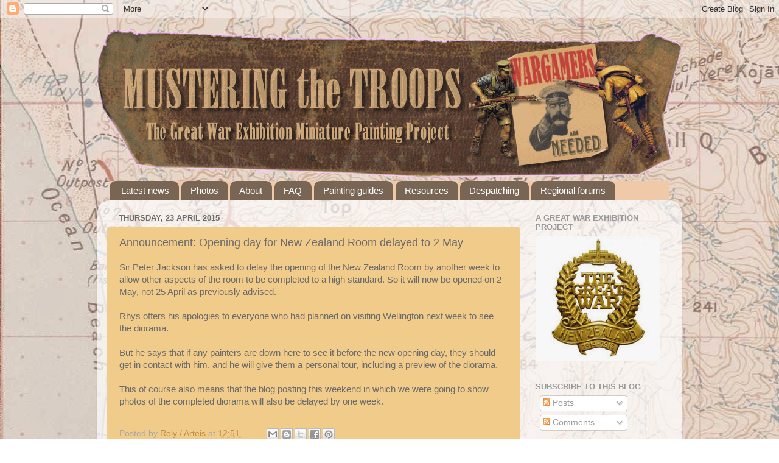

--- FILE ---
content_type: text/html; charset=UTF-8
request_url: http://anzacdiorama.blogspot.com/2015/04/announcement-opening-day-for-new.html
body_size: 15394
content:
<!DOCTYPE html>
<html class='v2' dir='ltr' xmlns='http://www.w3.org/1999/xhtml' xmlns:b='http://www.google.com/2005/gml/b' xmlns:data='http://www.google.com/2005/gml/data' xmlns:expr='http://www.google.com/2005/gml/expr'>
<head>
<link href='https://www.blogger.com/static/v1/widgets/335934321-css_bundle_v2.css' rel='stylesheet' type='text/css'/>
<meta content='width=1100' name='viewport'/>
<meta content='text/html; charset=UTF-8' http-equiv='Content-Type'/>
<meta content='blogger' name='generator'/>
<link href='http://anzacdiorama.blogspot.com/favicon.ico' rel='icon' type='image/x-icon'/>
<link href='http://anzacdiorama.blogspot.com/2015/04/announcement-opening-day-for-new.html' rel='canonical'/>
<link rel="alternate" type="application/atom+xml" title="Mustering the Troops - Atom" href="http://anzacdiorama.blogspot.com/feeds/posts/default" />
<link rel="alternate" type="application/rss+xml" title="Mustering the Troops - RSS" href="http://anzacdiorama.blogspot.com/feeds/posts/default?alt=rss" />
<link rel="service.post" type="application/atom+xml" title="Mustering the Troops - Atom" href="https://www.blogger.com/feeds/6541596571142322127/posts/default" />

<link rel="alternate" type="application/atom+xml" title="Mustering the Troops - Atom" href="http://anzacdiorama.blogspot.com/feeds/834880184709184501/comments/default" />
<!--Can't find substitution for tag [blog.ieCssRetrofitLinks]-->
<meta content='http://anzacdiorama.blogspot.com/2015/04/announcement-opening-day-for-new.html' property='og:url'/>
<meta content='Announcement: Opening day for New Zealand Room delayed to 2 May' property='og:title'/>
<meta content=' Sir Peter Jackson has asked to delay the opening of the New Zealand Room by another week to allow other aspects of the room to be completed...' property='og:description'/>
<title>
Mustering the Troops: Announcement: Opening day for New Zealand Room delayed to 2 May
</title>
<style id='page-skin-1' type='text/css'><!--
/*-----------------------------------------------
Blogger Template Style
Name:     Picture Window
Designer: Josh Peterson
URL:      www.noaesthetic.com
----------------------------------------------- */
/* Variable definitions
====================
<Variable name="keycolor" description="Main Color" type="color" default="#1a222a"/>
<Variable name="body.background" description="Body Background" type="background"
color="transparent" default="#111111 url(//themes.googleusercontent.com/image?id=1OACCYOE0-eoTRTfsBuX1NMN9nz599ufI1Jh0CggPFA_sK80AGkIr8pLtYRpNUKPmwtEa) repeat-x fixed top center"/>
<Group description="Page Text" selector="body">
<Variable name="body.font" description="Font" type="font"
default="normal normal 15px Arial, Tahoma, Helvetica, FreeSans, sans-serif"/>
<Variable name="body.text.color" description="Text Color" type="color" default="#333333"/>
</Group>
<Group description="Backgrounds" selector=".body-fauxcolumns-outer">
<Variable name="body.background.color" description="Outer Background" type="color" default="#296695"/>
<Variable name="header.background.color" description="Header Background" type="color" default="transparent"/>
<Variable name="post.background.color" description="Post Background" type="color" default="#ffffff"/>
</Group>
<Group description="Links" selector=".main-outer">
<Variable name="link.color" description="Link Color" type="color" default="#336699"/>
<Variable name="link.visited.color" description="Visited Color" type="color" default="#6699cc"/>
<Variable name="link.hover.color" description="Hover Color" type="color" default="#33aaff"/>
</Group>
<Group description="Blog Title" selector=".header h1">
<Variable name="header.font" description="Title Font" type="font"
default="normal normal 36px Arial, Tahoma, Helvetica, FreeSans, sans-serif"/>
<Variable name="header.text.color" description="Text Color" type="color" default="#ffffff" />
</Group>
<Group description="Tabs Text" selector=".tabs-inner .widget li a">
<Variable name="tabs.font" description="Font" type="font"
default="normal normal 15px Arial, Tahoma, Helvetica, FreeSans, sans-serif"/>
<Variable name="tabs.text.color" description="Text Color" type="color" default="#ffffff"/>
<Variable name="tabs.selected.text.color" description="Selected Color" type="color" default="#c08a42"/>
</Group>
<Group description="Tabs Background" selector=".tabs-outer .PageList">
<Variable name="tabs.background.color" description="Background Color" type="color" default="transparent"/>
<Variable name="tabs.selected.background.color" description="Selected Color" type="color" default="transparent"/>
<Variable name="tabs.separator.color" description="Separator Color" type="color" default="transparent"/>
</Group>
<Group description="Post Title" selector="h3.post-title, .comments h4">
<Variable name="post.title.font" description="Title Font" type="font"
default="normal normal 18px Arial, Tahoma, Helvetica, FreeSans, sans-serif"/>
</Group>
<Group description="Date Header" selector=".date-header">
<Variable name="date.header.color" description="Text Color" type="color" default="#6b6b6b"/>
</Group>
<Group description="Post" selector=".post">
<Variable name="post.footer.text.color" description="Footer Text Color" type="color" default="#999999"/>
<Variable name="post.border.color" description="Border Color" type="color" default="#dddddd"/>
</Group>
<Group description="Gadgets" selector="h2">
<Variable name="widget.title.font" description="Title Font" type="font"
default="bold normal 13px Arial, Tahoma, Helvetica, FreeSans, sans-serif"/>
<Variable name="widget.title.text.color" description="Title Color" type="color" default="#888888"/>
</Group>
<Group description="Footer" selector=".footer-outer">
<Variable name="footer.text.color" description="Text Color" type="color" default="#cccccc"/>
<Variable name="footer.widget.title.text.color" description="Gadget Title Color" type="color" default="#aaaaaa"/>
</Group>
<Group description="Footer Links" selector=".footer-outer">
<Variable name="footer.link.color" description="Link Color" type="color" default="#99ccee"/>
<Variable name="footer.link.visited.color" description="Visited Color" type="color" default="#77aaee"/>
<Variable name="footer.link.hover.color" description="Hover Color" type="color" default="#33aaff"/>
</Group>
<Variable name="content.margin" description="Content Margin Top" type="length" default="20px"/>
<Variable name="content.padding" description="Content Padding" type="length" default="0"/>
<Variable name="content.background" description="Content Background" type="background"
default="transparent none repeat scroll top left"/>
<Variable name="content.border.radius" description="Content Border Radius" type="length" default="0"/>
<Variable name="content.shadow.spread" description="Content Shadow Spread" type="length" default="0"/>
<Variable name="header.padding" description="Header Padding" type="length" default="0"/>
<Variable name="header.background.gradient" description="Header Gradient" type="url"
default="none"/>
<Variable name="header.border.radius" description="Header Border Radius" type="length" default="0"/>
<Variable name="main.border.radius.top" description="Main Border Radius" type="length" default="20px"/>
<Variable name="footer.border.radius.top" description="Footer Border Radius Top" type="length" default="0"/>
<Variable name="footer.border.radius.bottom" description="Footer Border Radius Bottom" type="length" default="20px"/>
<Variable name="region.shadow.spread" description="Main and Footer Shadow Spread" type="length" default="3px"/>
<Variable name="region.shadow.offset" description="Main and Footer Shadow Offset" type="length" default="1px"/>
<Variable name="tabs.background.gradient" description="Tab Background Gradient" type="url" default="none"/>
<Variable name="tab.selected.background.gradient" description="Selected Tab Background" type="url"
default="url(//www.blogblog.com/1kt/transparent/white80.png)"/>
<Variable name="tab.background" description="Tab Background" type="background"
default="transparent url(//www.blogblog.com/1kt/transparent/black50.png) repeat scroll top left"/>
<Variable name="tab.border.radius" description="Tab Border Radius" type="length" default="10px" />
<Variable name="tab.first.border.radius" description="First Tab Border Radius" type="length" default="10px" />
<Variable name="tabs.border.radius" description="Tabs Border Radius" type="length" default="0" />
<Variable name="tabs.spacing" description="Tab Spacing" type="length" default=".25em"/>
<Variable name="tabs.margin.bottom" description="Tab Margin Bottom" type="length" default="0"/>
<Variable name="tabs.margin.sides" description="Tab Margin Sides" type="length" default="20px"/>
<Variable name="main.background" description="Main Background" type="background"
default="transparent url(//www.blogblog.com/1kt/transparent/white80.png) repeat scroll top left"/>
<Variable name="main.padding.sides" description="Main Padding Sides" type="length" default="20px"/>
<Variable name="footer.background" description="Footer Background" type="background"
default="transparent url(//www.blogblog.com/1kt/transparent/black50.png) repeat scroll top left"/>
<Variable name="post.margin.sides" description="Post Margin Sides" type="length" default="-20px"/>
<Variable name="post.border.radius" description="Post Border Radius" type="length" default="5px"/>
<Variable name="widget.title.text.transform" description="Widget Title Text Transform" type="string" default="uppercase"/>
<Variable name="mobile.background.overlay" description="Mobile Background Overlay" type="string"
default="transparent none repeat scroll top left"/>
<Variable name="startSide" description="Side where text starts in blog language" type="automatic" default="left"/>
<Variable name="endSide" description="Side where text ends in blog language" type="automatic" default="right"/>
*/
/* Content
----------------------------------------------- */
body {
font: normal normal 15px Arial, Tahoma, Helvetica, FreeSans, sans-serif;
color: #6b6b6b;
background: transparent url(http://4.bp.blogspot.com/-myN177Hp8Go/VML-V1oYatI/AAAAAAAAADo/inL1ZNqmQiU/s0/map-bg2.jpg) repeat fixed top left;
}
html body .region-inner {
min-width: 0;
max-width: 100%;
width: auto;
}
.content-outer {
font-size: 90%;
}
a:link {
text-decoration:none;
color: #c08a42;
}
a:visited {
text-decoration:none;
color: #d3ad7b;
}
a:hover {
text-decoration:underline;
color: #ffa44f;
}
.content-outer {
background: transparent none repeat scroll top left;
-moz-border-radius: 0;
-webkit-border-radius: 0;
-goog-ms-border-radius: 0;
border-radius: 0;
-moz-box-shadow: 0 0 0 rgba(0, 0, 0, .15);
-webkit-box-shadow: 0 0 0 rgba(0, 0, 0, .15);
-goog-ms-box-shadow: 0 0 0 rgba(0, 0, 0, .15);
box-shadow: 0 0 0 rgba(0, 0, 0, .15);
margin: 20px auto;
}
.content-inner {
padding: 0;
}
/* Header
----------------------------------------------- */
.header-outer {
background: transparent none repeat-x scroll top left;
_background-image: none;
color: #ffffff;
-moz-border-radius: 0;
-webkit-border-radius: 0;
-goog-ms-border-radius: 0;
border-radius: 0;
}
.Header img, .Header #header-inner {
-moz-border-radius: 0;
-webkit-border-radius: 0;
-goog-ms-border-radius: 0;
border-radius: 0;
}
.header-inner .Header .titlewrapper,
.header-inner .Header .descriptionwrapper {
padding-left: 0;
padding-right: 0;
}
.Header h1 {
font: normal normal 36px Arial, Tahoma, Helvetica, FreeSans, sans-serif;
text-shadow: 1px 1px 3px rgba(0, 0, 0, 0.3);
}
.Header h1 a {
color: #ffffff;
}
.Header .description {
font-size: 130%;
}
/* Tabs
----------------------------------------------- */
.tabs-inner {
margin: .5em 20px 0;
padding: 0;
}
.tabs-inner .section {
margin: 0;
}
.tabs-inner .widget ul {
padding: 0;
background: #f0caa8 none repeat scroll bottom;
-moz-border-radius: 0;
-webkit-border-radius: 0;
-goog-ms-border-radius: 0;
border-radius: 0;
}
.tabs-inner .widget li {
border: none;
}
.tabs-inner .widget li a {
display: inline-block;
padding: .5em 1em;
margin-right: .25em;
color: #ffffff;
font: normal normal 15px Arial, Tahoma, Helvetica, FreeSans, sans-serif;
-moz-border-radius: 10px 10px 0 0;
-webkit-border-top-left-radius: 10px;
-webkit-border-top-right-radius: 10px;
-goog-ms-border-radius: 10px 10px 0 0;
border-radius: 10px 10px 0 0;
background: transparent url(//www.blogblog.com/1kt/transparent/black50.png) repeat scroll top left;
border-right: 1px solid transparent;
}
.tabs-inner .widget li:first-child a {
padding-left: 1.25em;
-moz-border-radius-topleft: 10px;
-moz-border-radius-bottomleft: 0;
-webkit-border-top-left-radius: 10px;
-webkit-border-bottom-left-radius: 0;
-goog-ms-border-top-left-radius: 10px;
-goog-ms-border-bottom-left-radius: 0;
border-top-left-radius: 10px;
border-bottom-left-radius: 0;
}
.tabs-inner .widget li.selected a,
.tabs-inner .widget li a:hover {
position: relative;
z-index: 1;
background: transparent url(//www.blogblog.com/1kt/transparent/white80.png) repeat scroll bottom;
color: #c08a42;
-moz-box-shadow: 0 0 3px rgba(0, 0, 0, .15);
-webkit-box-shadow: 0 0 3px rgba(0, 0, 0, .15);
-goog-ms-box-shadow: 0 0 3px rgba(0, 0, 0, .15);
box-shadow: 0 0 3px rgba(0, 0, 0, .15);
}
/* Headings
----------------------------------------------- */
h2 {
font: bold normal 13px Arial, Tahoma, Helvetica, FreeSans, sans-serif;
text-transform: uppercase;
color: #999999;
margin: .5em 0;
}
/* Main
----------------------------------------------- */
.main-outer {
background: transparent url(//www.blogblog.com/1kt/transparent/white80.png) repeat scroll top left;
-moz-border-radius: 20px 20px 0 0;
-webkit-border-top-left-radius: 20px;
-webkit-border-top-right-radius: 20px;
-webkit-border-bottom-left-radius: 0;
-webkit-border-bottom-right-radius: 0;
-goog-ms-border-radius: 20px 20px 0 0;
border-radius: 20px 20px 0 0;
-moz-box-shadow: 0 1px 3px rgba(0, 0, 0, .15);
-webkit-box-shadow: 0 1px 3px rgba(0, 0, 0, .15);
-goog-ms-box-shadow: 0 1px 3px rgba(0, 0, 0, .15);
box-shadow: 0 1px 3px rgba(0, 0, 0, .15);
}
.main-inner {
padding: 15px 20px 20px;
}
.main-inner .column-center-inner {
padding: 0 0;
}
.main-inner .column-left-inner {
padding-left: 0;
}
.main-inner .column-right-inner {
padding-right: 0;
}
/* Posts
----------------------------------------------- */
h3.post-title {
margin: 0;
font: normal normal 18px Arial, Tahoma, Helvetica, FreeSans, sans-serif;
}
.comments h4 {
margin: 1em 0 0;
font: normal normal 18px Arial, Tahoma, Helvetica, FreeSans, sans-serif;
}
.date-header span {
color: #6b6b6b;
}
.post-outer {
background-color: #f0cb8a;
border: solid 1px #e4e4e4;
-moz-border-radius: 5px;
-webkit-border-radius: 5px;
border-radius: 5px;
-goog-ms-border-radius: 5px;
padding: 15px 20px;
margin: 0 -20px 20px;
}
.post-body {
line-height: 1.4;
font-size: 110%;
position: relative;
}
.post-header {
margin: 0 0 1.5em;
color: #a7a7a7;
line-height: 1.6;
}
.post-footer {
margin: .5em 0 0;
color: #a7a7a7;
line-height: 1.6;
}
#blog-pager {
font-size: 140%
}
#comments .comment-author {
padding-top: 1.5em;
border-top: dashed 1px #ccc;
border-top: dashed 1px rgba(128, 128, 128, .5);
background-position: 0 1.5em;
}
#comments .comment-author:first-child {
padding-top: 0;
border-top: none;
}
.avatar-image-container {
margin: .2em 0 0;
}
/* Comments
----------------------------------------------- */
.comments .comments-content .icon.blog-author {
background-repeat: no-repeat;
background-image: url([data-uri]);
}
.comments .comments-content .loadmore a {
border-top: 1px solid #ffa44f;
border-bottom: 1px solid #ffa44f;
}
.comments .continue {
border-top: 2px solid #ffa44f;
}
/* Widgets
----------------------------------------------- */
.widget ul, .widget #ArchiveList ul.flat {
padding: 0;
list-style: none;
}
.widget ul li, .widget #ArchiveList ul.flat li {
border-top: dashed 1px #ccc;
border-top: dashed 1px rgba(128, 128, 128, .5);
}
.widget ul li:first-child, .widget #ArchiveList ul.flat li:first-child {
border-top: none;
}
.widget .post-body ul {
list-style: disc;
}
.widget .post-body ul li {
border: none;
}
/* Footer
----------------------------------------------- */
.footer-outer {
color:#d4d4d4;
background: transparent url(//www.blogblog.com/1kt/transparent/black50.png) repeat scroll top left;
-moz-border-radius: 0 0 20px 20px;
-webkit-border-top-left-radius: 0;
-webkit-border-top-right-radius: 0;
-webkit-border-bottom-left-radius: 20px;
-webkit-border-bottom-right-radius: 20px;
-goog-ms-border-radius: 0 0 20px 20px;
border-radius: 0 0 20px 20px;
-moz-box-shadow: 0 1px 3px rgba(0, 0, 0, .15);
-webkit-box-shadow: 0 1px 3px rgba(0, 0, 0, .15);
-goog-ms-box-shadow: 0 1px 3px rgba(0, 0, 0, .15);
box-shadow: 0 1px 3px rgba(0, 0, 0, .15);
}
.footer-inner {
padding: 10px 20px 20px;
}
.footer-outer a {
color: #f0caa8;
}
.footer-outer a:visited {
color: #f0cb8a;
}
.footer-outer a:hover {
color: #ffa44f;
}
.footer-outer .widget h2 {
color: #b5b5b5;
}
/* Mobile
----------------------------------------------- */
html body.mobile {
height: auto;
}
html body.mobile {
min-height: 480px;
background-size: 100% auto;
}
.mobile .body-fauxcolumn-outer {
background: transparent none repeat scroll top left;
}
html .mobile .mobile-date-outer, html .mobile .blog-pager {
border-bottom: none;
background: transparent url(//www.blogblog.com/1kt/transparent/white80.png) repeat scroll top left;
margin-bottom: 10px;
}
.mobile .date-outer {
background: transparent url(//www.blogblog.com/1kt/transparent/white80.png) repeat scroll top left;
}
.mobile .header-outer, .mobile .main-outer,
.mobile .post-outer, .mobile .footer-outer {
-moz-border-radius: 0;
-webkit-border-radius: 0;
-goog-ms-border-radius: 0;
border-radius: 0;
}
.mobile .content-outer,
.mobile .main-outer,
.mobile .post-outer {
background: inherit;
border: none;
}
.mobile .content-outer {
font-size: 100%;
}
.mobile-link-button {
background-color: #c08a42;
}
.mobile-link-button a:link, .mobile-link-button a:visited {
color: #f0cb8a;
}
.mobile-index-contents {
color: #6b6b6b;
}
.mobile .tabs-inner .PageList .widget-content {
background: transparent url(//www.blogblog.com/1kt/transparent/white80.png) repeat scroll bottom;
color: #c08a42;
}
.mobile .tabs-inner .PageList .widget-content .pagelist-arrow {
border-left: 1px solid transparent;
}

--></style>
<style id='template-skin-1' type='text/css'><!--
body {
min-width: 960px;
}
.content-outer, .content-fauxcolumn-outer, .region-inner {
min-width: 960px;
max-width: 960px;
_width: 960px;
}
.main-inner .columns {
padding-left: 0;
padding-right: 250px;
}
.main-inner .fauxcolumn-center-outer {
left: 0;
right: 250px;
/* IE6 does not respect left and right together */
_width: expression(this.parentNode.offsetWidth -
parseInt("0") -
parseInt("250px") + 'px');
}
.main-inner .fauxcolumn-left-outer {
width: 0;
}
.main-inner .fauxcolumn-right-outer {
width: 250px;
}
.main-inner .column-left-outer {
width: 0;
right: 100%;
margin-left: -0;
}
.main-inner .column-right-outer {
width: 250px;
margin-right: -250px;
}
#layout {
min-width: 0;
}
#layout .content-outer {
min-width: 0;
width: 800px;
}
#layout .region-inner {
min-width: 0;
width: auto;
}
--></style>
<link href='https://www.blogger.com/dyn-css/authorization.css?targetBlogID=6541596571142322127&amp;zx=40873239-c1be-475a-a247-e5c0120f9f55' media='none' onload='if(media!=&#39;all&#39;)media=&#39;all&#39;' rel='stylesheet'/><noscript><link href='https://www.blogger.com/dyn-css/authorization.css?targetBlogID=6541596571142322127&amp;zx=40873239-c1be-475a-a247-e5c0120f9f55' rel='stylesheet'/></noscript>
<meta name='google-adsense-platform-account' content='ca-host-pub-1556223355139109'/>
<meta name='google-adsense-platform-domain' content='blogspot.com'/>

</head>
<body class='loading'>
<div class='navbar section' id='navbar'><div class='widget Navbar' data-version='1' id='Navbar1'><script type="text/javascript">
    function setAttributeOnload(object, attribute, val) {
      if(window.addEventListener) {
        window.addEventListener('load',
          function(){ object[attribute] = val; }, false);
      } else {
        window.attachEvent('onload', function(){ object[attribute] = val; });
      }
    }
  </script>
<div id="navbar-iframe-container"></div>
<script type="text/javascript" src="https://apis.google.com/js/platform.js"></script>
<script type="text/javascript">
      gapi.load("gapi.iframes:gapi.iframes.style.bubble", function() {
        if (gapi.iframes && gapi.iframes.getContext) {
          gapi.iframes.getContext().openChild({
              url: 'https://www.blogger.com/navbar/6541596571142322127?po\x3d834880184709184501\x26origin\x3dhttp://anzacdiorama.blogspot.com',
              where: document.getElementById("navbar-iframe-container"),
              id: "navbar-iframe"
          });
        }
      });
    </script><script type="text/javascript">
(function() {
var script = document.createElement('script');
script.type = 'text/javascript';
script.src = '//pagead2.googlesyndication.com/pagead/js/google_top_exp.js';
var head = document.getElementsByTagName('head')[0];
if (head) {
head.appendChild(script);
}})();
</script>
</div></div>
<div class='body-fauxcolumns'>
<div class='fauxcolumn-outer body-fauxcolumn-outer'>
<div class='cap-top'>
<div class='cap-left'></div>
<div class='cap-right'></div>
</div>
<div class='fauxborder-left'>
<div class='fauxborder-right'></div>
<div class='fauxcolumn-inner'>
</div>
</div>
<div class='cap-bottom'>
<div class='cap-left'></div>
<div class='cap-right'></div>
</div>
</div>
</div>
<div class='content'>
<div class='content-fauxcolumns'>
<div class='fauxcolumn-outer content-fauxcolumn-outer'>
<div class='cap-top'>
<div class='cap-left'></div>
<div class='cap-right'></div>
</div>
<div class='fauxborder-left'>
<div class='fauxborder-right'></div>
<div class='fauxcolumn-inner'>
</div>
</div>
<div class='cap-bottom'>
<div class='cap-left'></div>
<div class='cap-right'></div>
</div>
</div>
</div>
<div class='content-outer'>
<div class='content-cap-top cap-top'>
<div class='cap-left'></div>
<div class='cap-right'></div>
</div>
<div class='fauxborder-left content-fauxborder-left'>
<div class='fauxborder-right content-fauxborder-right'></div>
<div class='content-inner'>
<header>
<div class='header-outer'>
<div class='header-cap-top cap-top'>
<div class='cap-left'></div>
<div class='cap-right'></div>
</div>
<div class='fauxborder-left header-fauxborder-left'>
<div class='fauxborder-right header-fauxborder-right'></div>
<div class='region-inner header-inner'>
<div class='header section' id='header'><div class='widget Header' data-version='1' id='Header1'>
<div id='header-inner'>
<a href='http://anzacdiorama.blogspot.com/' style='display: block'>
<img alt='Mustering the Troops' height='240px; ' id='Header1_headerimg' src='https://blogger.googleusercontent.com/img/b/R29vZ2xl/AVvXsEiOvyIjGETpnuq68CIr4WFsyoxlkhaiVsNLqSLMlehU7wkwieqw_0A7tS3ZjhT8EX34hSKRdcsl-c-UjvRdOPK48QRxiqSy_B9nvnoD9jMVzI_6GBJT_2Jv19C0oNRDODiUkOnubVc0NNx0/s1600/newstyle+header+2.gif' style='display: block' width='960px; '/>
</a>
</div>
</div></div>
</div>
</div>
<div class='header-cap-bottom cap-bottom'>
<div class='cap-left'></div>
<div class='cap-right'></div>
</div>
</div>
</header>
<div class='tabs-outer'>
<div class='tabs-cap-top cap-top'>
<div class='cap-left'></div>
<div class='cap-right'></div>
</div>
<div class='fauxborder-left tabs-fauxborder-left'>
<div class='fauxborder-right tabs-fauxborder-right'></div>
<div class='region-inner tabs-inner'>
<div class='tabs section' id='crosscol'><div class='widget PageList' data-version='1' id='PageList1'>
<h2>
Pages
</h2>
<div class='widget-content'>
<ul>
<li>
<a href='http://anzacdiorama.blogspot.com/'>
Latest news
</a>
</li>
<li>
<a href='http://anzacdiorama.blogspot.com/p/these-are-first-public-photos-of.html'>
Photos
</a>
</li>
<li>
<a href='http://anzacdiorama.blogspot.com/p/page-6.html'>
About
</a>
</li>
<li>
<a href='http://anzacdiorama.blogspot.com/p/page-3.html'>
FAQ
</a>
</li>
<li>
<a href='http://anzacdiorama.blogspot.com/p/page-1.html'>
Painting guides
</a>
</li>
<li>
<a href='http://anzacdiorama.blogspot.com/p/page-8.html'>
Resources
</a>
</li>
<li>
<a href='http://anzacdiorama.blogspot.com/p/page-2.html'>
Despatching
</a>
</li>
<li>
<a href='http://mustering-the-troops.1115628.n5.nabble.com/;cid=1422430000411-778'>
Regional forums
</a>
</li>
</ul>
<div class='clear'></div>
</div>
</div></div>
<div class='tabs no-items section' id='crosscol-overflow'></div>
</div>
</div>
<div class='tabs-cap-bottom cap-bottom'>
<div class='cap-left'></div>
<div class='cap-right'></div>
</div>
</div>
<div class='main-outer'>
<div class='main-cap-top cap-top'>
<div class='cap-left'></div>
<div class='cap-right'></div>
</div>
<div class='fauxborder-left main-fauxborder-left'>
<div class='fauxborder-right main-fauxborder-right'></div>
<div class='region-inner main-inner'>
<div class='columns fauxcolumns'>
<div class='fauxcolumn-outer fauxcolumn-center-outer'>
<div class='cap-top'>
<div class='cap-left'></div>
<div class='cap-right'></div>
</div>
<div class='fauxborder-left'>
<div class='fauxborder-right'></div>
<div class='fauxcolumn-inner'>
</div>
</div>
<div class='cap-bottom'>
<div class='cap-left'></div>
<div class='cap-right'></div>
</div>
</div>
<div class='fauxcolumn-outer fauxcolumn-left-outer'>
<div class='cap-top'>
<div class='cap-left'></div>
<div class='cap-right'></div>
</div>
<div class='fauxborder-left'>
<div class='fauxborder-right'></div>
<div class='fauxcolumn-inner'>
</div>
</div>
<div class='cap-bottom'>
<div class='cap-left'></div>
<div class='cap-right'></div>
</div>
</div>
<div class='fauxcolumn-outer fauxcolumn-right-outer'>
<div class='cap-top'>
<div class='cap-left'></div>
<div class='cap-right'></div>
</div>
<div class='fauxborder-left'>
<div class='fauxborder-right'></div>
<div class='fauxcolumn-inner'>
</div>
</div>
<div class='cap-bottom'>
<div class='cap-left'></div>
<div class='cap-right'></div>
</div>
</div>
<!-- corrects IE6 width calculation -->
<div class='columns-inner'>
<div class='column-center-outer'>
<div class='column-center-inner'>
<div class='main section' id='main'><div class='widget Blog' data-version='1' id='Blog1'>
<div class='blog-posts hfeed'>
<!--Can't find substitution for tag [defaultAdStart]-->

                                        <div class="date-outer">
                                      
<h2 class='date-header'>
<span>
Thursday, 23 April 2015
</span>
</h2>

                                        <div class="date-posts">
                                      
<div class='post-outer'>
<div class='post hentry' itemprop='blogPost' itemscope='itemscope' itemtype='http://schema.org/BlogPosting'>
<meta content='6541596571142322127' itemprop='blogId'/>
<meta content='834880184709184501' itemprop='postId'/>
<a name='834880184709184501'></a>
<h3 class='post-title entry-title' itemprop='name'>
Announcement: Opening day for New Zealand Room delayed to 2 May
</h3>
<div class='post-header'>
<div class='post-header-line-1'></div>
</div>
<div class='post-body entry-content' id='post-body-834880184709184501' itemprop='description articleBody'>
<div dir="ltr" style="text-align: left;" trbidi="on">
Sir Peter Jackson has asked to delay the opening of the New Zealand Room by another week to allow other aspects of the room to be completed to a high standard. So it will now be opened on 2 May, not 25 April as previously advised.<br />
<br />
Rhys offers his apologies to everyone who had planned on visiting Wellington next week to see the diorama.<br />
<br />
But he says that if any painters are down here to see it before the new opening day, they should get in contact with him, and he will give them a personal tour, including a preview of the diorama.<br />
<br />
This of course also means that the blog posting this weekend in which we were going to show photos of the completed diorama will also be delayed by one week.<br />
<br />
</div>
<div style='clear: both;'></div>
</div>
<div class='post-footer'>
<div class='post-footer-line post-footer-line-1'>
<span class='post-author vcard'>
Posted by
<span class='fn' itemprop='author' itemscope='itemscope' itemtype='http://schema.org/Person'>
<meta content='https://www.blogger.com/profile/16502700955502462973' itemprop='url'/>
<a class='g-profile' href='https://www.blogger.com/profile/16502700955502462973' rel='author' title='author profile'>
<span itemprop='name'>
Roly / Arteis
</span>
</a>
</span>
</span>
<span class='post-timestamp'>
at
<meta content='http://anzacdiorama.blogspot.com/2015/04/announcement-opening-day-for-new.html' itemprop='url'/>
<a class='timestamp-link' href='http://anzacdiorama.blogspot.com/2015/04/announcement-opening-day-for-new.html' rel='bookmark' title='permanent link'>
<abbr class='published' itemprop='datePublished' title='2015-04-23T12:51:00+12:00'>
12:51
</abbr>
</a>
</span>
<span class='post-comment-link'>
</span>
<span class='post-icons'>
<span class='item-control blog-admin pid-2097924373'>
<a href='https://www.blogger.com/post-edit.g?blogID=6541596571142322127&postID=834880184709184501&from=pencil' title='Edit Post'>
<img alt='' class='icon-action' height='18' src='http://img2.blogblog.com/img/icon18_edit_allbkg.gif' width='18'/>
</a>
</span>
</span>
<div class='post-share-buttons goog-inline-block'>
<a class='goog-inline-block share-button sb-email' href='https://www.blogger.com/share-post.g?blogID=6541596571142322127&postID=834880184709184501&target=email' target='_blank' title='Email This'>
<span class='share-button-link-text'>
Email This
</span>
</a>
<a class='goog-inline-block share-button sb-blog' href='https://www.blogger.com/share-post.g?blogID=6541596571142322127&postID=834880184709184501&target=blog' onclick='window.open(this.href, "_blank", "height=270,width=475"); return false;' target='_blank' title='BlogThis!'>
<span class='share-button-link-text'>
BlogThis!
</span>
</a>
<a class='goog-inline-block share-button sb-twitter' href='https://www.blogger.com/share-post.g?blogID=6541596571142322127&postID=834880184709184501&target=twitter' target='_blank' title='Share to X'>
<span class='share-button-link-text'>
Share to X
</span>
</a>
<a class='goog-inline-block share-button sb-facebook' href='https://www.blogger.com/share-post.g?blogID=6541596571142322127&postID=834880184709184501&target=facebook' onclick='window.open(this.href, "_blank", "height=430,width=640"); return false;' target='_blank' title='Share to Facebook'>
<span class='share-button-link-text'>
Share to Facebook
</span>
</a>
<a class='goog-inline-block share-button sb-pinterest' href='https://www.blogger.com/share-post.g?blogID=6541596571142322127&postID=834880184709184501&target=pinterest' target='_blank' title='Share to Pinterest'>
<span class='share-button-link-text'>
Share to Pinterest
</span>
</a>
</div>
</div>
<div class='post-footer-line post-footer-line-2'>
<span class='post-labels'>
Labels:
<a href='http://anzacdiorama.blogspot.com/search/label/General' rel='tag'>
General
</a>
</span>
</div>
<div class='post-footer-line post-footer-line-3'>
<span class='post-location'>
</span>
</div>
</div>
</div>
<div class='comments' id='comments'>
<a name='comments'></a>
<h4>
No comments
                                      :
                                    </h4>
<div id='Blog1_comments-block-wrapper'>
<dl class='avatar-comment-indent' id='comments-block'>
</dl>
</div>
<p class='comment-footer'>
<div class='comment-form'>
<a name='comment-form'></a>
<h4 id='comment-post-message'>
Post a Comment
</h4>
<p>
</p>
<a href='https://www.blogger.com/comment/frame/6541596571142322127?po=834880184709184501&hl=en-GB&saa=85391&origin=http://anzacdiorama.blogspot.com' id='comment-editor-src'></a>
<iframe allowtransparency='true' class='blogger-iframe-colorize blogger-comment-from-post' frameborder='0' height='410' id='comment-editor' name='comment-editor' src='' width='100%'></iframe>
<!--Can't find substitution for tag [post.friendConnectJs]-->
<script src='https://www.blogger.com/static/v1/jsbin/1345082660-comment_from_post_iframe.js' type='text/javascript'></script>
<script type='text/javascript'>
                                    BLOG_CMT_createIframe('https://www.blogger.com/rpc_relay.html');
                                  </script>
</div>
</p>
<div id='backlinks-container'>
<div id='Blog1_backlinks-container'>
</div>
</div>
</div>
</div>

                                      </div></div>
                                    
<!--Can't find substitution for tag [adEnd]-->
</div>
<div class='blog-pager' id='blog-pager'>
<span id='blog-pager-newer-link'>
<a class='blog-pager-newer-link' href='http://anzacdiorama.blogspot.com/2015/04/kapiti-observer-features-diorama.html' id='Blog1_blog-pager-newer-link' title='Newer Post'>
Newer Post
</a>
</span>
<span id='blog-pager-older-link'>
<a class='blog-pager-older-link' href='http://anzacdiorama.blogspot.com/2015/04/book-about-diorama.html' id='Blog1_blog-pager-older-link' title='Older Post'>
Older Post
</a>
</span>
<a class='home-link' href='http://anzacdiorama.blogspot.com/'>
Home
</a>
</div>
<div class='clear'></div>
<div class='post-feeds'>
<div class='feed-links'>
Subscribe to:
<a class='feed-link' href='http://anzacdiorama.blogspot.com/feeds/834880184709184501/comments/default' target='_blank' type='application/atom+xml'>
Post Comments
                                      (
                                      Atom
                                      )
                                    </a>
</div>
</div>
</div></div>
</div>
</div>
<div class='column-left-outer'>
<div class='column-left-inner'>
<aside>
</aside>
</div>
</div>
<div class='column-right-outer'>
<div class='column-right-inner'>
<aside>
<div class='sidebar section' id='sidebar-right-1'><div class='widget Image' data-version='1' id='Image1'>
<h2>
A Great War Exhibition project
</h2>
<div class='widget-content'>
<a href='http://ww100.govt.nz/activities-and-projects'>
<img alt='A Great War Exhibition project' height='265' id='Image1_img' src='https://blogger.googleusercontent.com/img/b/R29vZ2xl/AVvXsEjV28b7sXgEWmW33gNiNA9xSLWry8yVqMBNyd3T8M5Ig37o8vBzWkSzQTre2pT7jX-sHhabLg_OzgPB17AImPPgtXyRKV0zXy1FafuoIRWDiZUzunAvNzd0PDfH66YREZ3Eana36LBLPHtC/s1600/GWE+logo.jpg' width='265'/>
</a>
<br/>
</div>
<div class='clear'></div>
</div><div class='widget Subscribe' data-version='1' id='Subscribe2'>
<div style='white-space:nowrap'>
<h2 class='title'>Subscribe to this blog</h2>
<div class='widget-content'>
<div class='subscribe-wrapper subscribe-type-POST'>
<div class='subscribe expanded subscribe-type-POST' id='SW_READER_LIST_Subscribe2POST' style='display:none;'>
<div class='top'>
<span class='inner' onclick='return(_SW_toggleReaderList(event, "Subscribe2POST"));'>
<img class='subscribe-dropdown-arrow' src='https://resources.blogblog.com/img/widgets/arrow_dropdown.gif'/>
<img align='absmiddle' alt='' border='0' class='feed-icon' src='https://resources.blogblog.com/img/icon_feed12.png'/>
Posts
</span>
<div class='feed-reader-links'>
<a class='feed-reader-link' href='https://www.netvibes.com/subscribe.php?url=http%3A%2F%2Fanzacdiorama.blogspot.com%2Ffeeds%2Fposts%2Fdefault' target='_blank'>
<img src='https://resources.blogblog.com/img/widgets/subscribe-netvibes.png'/>
</a>
<a class='feed-reader-link' href='https://add.my.yahoo.com/content?url=http%3A%2F%2Fanzacdiorama.blogspot.com%2Ffeeds%2Fposts%2Fdefault' target='_blank'>
<img src='https://resources.blogblog.com/img/widgets/subscribe-yahoo.png'/>
</a>
<a class='feed-reader-link' href='http://anzacdiorama.blogspot.com/feeds/posts/default' target='_blank'>
<img align='absmiddle' class='feed-icon' src='https://resources.blogblog.com/img/icon_feed12.png'/>
                  Atom
                </a>
</div>
</div>
<div class='bottom'></div>
</div>
<div class='subscribe' id='SW_READER_LIST_CLOSED_Subscribe2POST' onclick='return(_SW_toggleReaderList(event, "Subscribe2POST"));'>
<div class='top'>
<span class='inner'>
<img class='subscribe-dropdown-arrow' src='https://resources.blogblog.com/img/widgets/arrow_dropdown.gif'/>
<span onclick='return(_SW_toggleReaderList(event, "Subscribe2POST"));'>
<img align='absmiddle' alt='' border='0' class='feed-icon' src='https://resources.blogblog.com/img/icon_feed12.png'/>
Posts
</span>
</span>
</div>
<div class='bottom'></div>
</div>
</div>
<div class='subscribe-wrapper subscribe-type-PER_POST'>
<div class='subscribe expanded subscribe-type-PER_POST' id='SW_READER_LIST_Subscribe2PER_POST' style='display:none;'>
<div class='top'>
<span class='inner' onclick='return(_SW_toggleReaderList(event, "Subscribe2PER_POST"));'>
<img class='subscribe-dropdown-arrow' src='https://resources.blogblog.com/img/widgets/arrow_dropdown.gif'/>
<img align='absmiddle' alt='' border='0' class='feed-icon' src='https://resources.blogblog.com/img/icon_feed12.png'/>
Comments
</span>
<div class='feed-reader-links'>
<a class='feed-reader-link' href='https://www.netvibes.com/subscribe.php?url=http%3A%2F%2Fanzacdiorama.blogspot.com%2Ffeeds%2F834880184709184501%2Fcomments%2Fdefault' target='_blank'>
<img src='https://resources.blogblog.com/img/widgets/subscribe-netvibes.png'/>
</a>
<a class='feed-reader-link' href='https://add.my.yahoo.com/content?url=http%3A%2F%2Fanzacdiorama.blogspot.com%2Ffeeds%2F834880184709184501%2Fcomments%2Fdefault' target='_blank'>
<img src='https://resources.blogblog.com/img/widgets/subscribe-yahoo.png'/>
</a>
<a class='feed-reader-link' href='http://anzacdiorama.blogspot.com/feeds/834880184709184501/comments/default' target='_blank'>
<img align='absmiddle' class='feed-icon' src='https://resources.blogblog.com/img/icon_feed12.png'/>
                  Atom
                </a>
</div>
</div>
<div class='bottom'></div>
</div>
<div class='subscribe' id='SW_READER_LIST_CLOSED_Subscribe2PER_POST' onclick='return(_SW_toggleReaderList(event, "Subscribe2PER_POST"));'>
<div class='top'>
<span class='inner'>
<img class='subscribe-dropdown-arrow' src='https://resources.blogblog.com/img/widgets/arrow_dropdown.gif'/>
<span onclick='return(_SW_toggleReaderList(event, "Subscribe2PER_POST"));'>
<img align='absmiddle' alt='' border='0' class='feed-icon' src='https://resources.blogblog.com/img/icon_feed12.png'/>
Comments
</span>
</span>
</div>
<div class='bottom'></div>
</div>
</div>
<div style='clear:both'></div>
</div>
</div>
<div class='clear'></div>
</div><div class='widget Text' data-version='1' id='Text2'>
<h2 class='title'>
What's this blog all about?
</h2>
<div class='widget-content'>
<p class="MsoNormal" style="font-family: Georgia, serif; font-size: 100%; font-style: normal; font-variant: normal; font-weight: normal; line-height: normal;"></p><blockquote style="font-family: Georgia, serif; font-size: 100%; font-style: normal; font-variant: normal; font-weight: normal; line-height: normal;"></blockquote><div><div><span style="font-family:Georgia, serif;">Kia ora, welcome! This blog was set up to support an ambitious Anzac commemorative project, in which 140 New Zealand wargamers painted 5,000 miniature soldiers for a huge diorama of the Battle of Chunuk Bair for <a href="http://www.greatwarexhibition.nz/">The Great War Exhibition</a> in Wellington. The project was successfully completed and the diorama opened in May 2015.</span></div><div><span style="font-family:Georgia, serif;"><br /></span></div><div><span style="font-family:Georgia, serif;"><a href="http://anzacdiorama.blogspot.co.nz/2015/02/a-message-from-peter-jackson.html">Here's a message</a> from the project's creative director Sir Peter Jackson to the painters during the painting project.</span></div></div><div   style="font-family: Georgia, serif; font-size: 100%; font-style: normal; font-variant: normal; font-weight: normal; line-height: normal;font-family:Georgia, serif;font-size:100%;"><div><div   style="font-style: normal; font-variant: normal; font-weight: normal; line-height: normal;font-family:Georgia, serif;font-size:100%;"><span style="font-size:medium;"><br /></span></div></div></div>
</div>
<div class='clear'></div>
</div><div class='widget Text' data-version='1' id='Text3'>
<h2 class='title'>CONTACT US</h2>
<div class='widget-content'>
<div><span style="font-family:Georgia, serif;">For queries, contact Rhys Jones (Armchair General) at <a href="mailto:nzarmchairgeneral@gmail.com">nzarmchairgeneral@gmail.com</a></span></div><div style="font-family: Georgia, serif; font-size: 100%; font-style: normal; font-variant: normal; font-weight: normal; line-height: normal;"><br /></div>
</div>
<div class='clear'></div>
</div><div class='widget BlogSearch' data-version='1' id='BlogSearch1'>
<h2 class='title'>Search this blog</h2>
<div class='widget-content'>
<div id='BlogSearch1_form'>
<form action='http://anzacdiorama.blogspot.com/search' class='gsc-search-box' target='_top'>
<table cellpadding='0' cellspacing='0' class='gsc-search-box'>
<tbody>
<tr>
<td class='gsc-input'>
<input autocomplete='off' class='gsc-input' name='q' size='10' title='search' type='text' value=''/>
</td>
<td class='gsc-search-button'>
<input class='gsc-search-button' title='search' type='submit' value='Search'/>
</td>
</tr>
</tbody>
</table>
</form>
</div>
</div>
<div class='clear'></div>
</div><div class='widget Label' data-version='1' id='Label1'>
<h2>Labels</h2>
<div class='widget-content list-label-widget-content'>
<ul>
<li>
<a dir='ltr' href='http://anzacdiorama.blogspot.com/search/label/Auckland'>Auckland</a>
<span dir='ltr'>(17)</span>
</li>
<li>
<a dir='ltr' href='http://anzacdiorama.blogspot.com/search/label/Batch%20pic'>Batch pic</a>
<span dir='ltr'>(5)</span>
</li>
<li>
<a dir='ltr' href='http://anzacdiorama.blogspot.com/search/label/Blenheim'>Blenheim</a>
<span dir='ltr'>(1)</span>
</li>
<li>
<a dir='ltr' href='http://anzacdiorama.blogspot.com/search/label/Canterbury'>Canterbury</a>
<span dir='ltr'>(13)</span>
</li>
<li>
<a dir='ltr' href='http://anzacdiorama.blogspot.com/search/label/General'>General</a>
<span dir='ltr'>(133)</span>
</li>
<li>
<a dir='ltr' href='http://anzacdiorama.blogspot.com/search/label/Hamilton'>Hamilton</a>
<span dir='ltr'>(9)</span>
</li>
<li>
<a dir='ltr' href='http://anzacdiorama.blogspot.com/search/label/Hutt%2FTawa'>Hutt/Tawa</a>
<span dir='ltr'>(5)</span>
</li>
<li>
<a dir='ltr' href='http://anzacdiorama.blogspot.com/search/label/Kapiti'>Kapiti</a>
<span dir='ltr'>(21)</span>
</li>
<li>
<a dir='ltr' href='http://anzacdiorama.blogspot.com/search/label/Kiwis'>Kiwis</a>
<span dir='ltr'>(39)</span>
</li>
<li>
<a dir='ltr' href='http://anzacdiorama.blogspot.com/search/label/Napier'>Napier</a>
<span dir='ltr'>(3)</span>
</li>
<li>
<a dir='ltr' href='http://anzacdiorama.blogspot.com/search/label/Nelson'>Nelson</a>
<span dir='ltr'>(1)</span>
</li>
<li>
<a dir='ltr' href='http://anzacdiorama.blogspot.com/search/label/Otago'>Otago</a>
<span dir='ltr'>(4)</span>
</li>
<li>
<a dir='ltr' href='http://anzacdiorama.blogspot.com/search/label/Painter%20pics'>Painter pics</a>
<span dir='ltr'>(47)</span>
</li>
<li>
<a dir='ltr' href='http://anzacdiorama.blogspot.com/search/label/Taranaki'>Taranaki</a>
<span dir='ltr'>(7)</span>
</li>
<li>
<a dir='ltr' href='http://anzacdiorama.blogspot.com/search/label/Tauranga'>Tauranga</a>
<span dir='ltr'>(7)</span>
</li>
<li>
<a dir='ltr' href='http://anzacdiorama.blogspot.com/search/label/Timaru'>Timaru</a>
<span dir='ltr'>(4)</span>
</li>
<li>
<a dir='ltr' href='http://anzacdiorama.blogspot.com/search/label/Turks'>Turks</a>
<span dir='ltr'>(56)</span>
</li>
<li>
<a dir='ltr' href='http://anzacdiorama.blogspot.com/search/label/Wairarapa'>Wairarapa</a>
<span dir='ltr'>(2)</span>
</li>
<li>
<a dir='ltr' href='http://anzacdiorama.blogspot.com/search/label/Wellington'>Wellington</a>
<span dir='ltr'>(67)</span>
</li>
</ul>
<div class='clear'></div>
</div>
</div><div class='widget BlogArchive' data-version='1' id='BlogArchive1'>
<h2>Blog archive</h2>
<div class='widget-content'>
<div id='ArchiveList'>
<div id='BlogArchive1_ArchiveList'>
<ul class='hierarchy'>
<li class='archivedate collapsed'>
<a class='toggle' href='javascript:void(0)'>
<span class='zippy'>

        &#9658;&#160;
      
</span>
</a>
<a class='post-count-link' href='http://anzacdiorama.blogspot.com/2025/'>
2025
</a>
<span class='post-count' dir='ltr'>(1)</span>
<ul class='hierarchy'>
<li class='archivedate collapsed'>
<a class='toggle' href='javascript:void(0)'>
<span class='zippy'>

        &#9658;&#160;
      
</span>
</a>
<a class='post-count-link' href='http://anzacdiorama.blogspot.com/2025/12/'>
December
</a>
<span class='post-count' dir='ltr'>(1)</span>
</li>
</ul>
</li>
</ul>
<ul class='hierarchy'>
<li class='archivedate collapsed'>
<a class='toggle' href='javascript:void(0)'>
<span class='zippy'>

        &#9658;&#160;
      
</span>
</a>
<a class='post-count-link' href='http://anzacdiorama.blogspot.com/2018/'>
2018
</a>
<span class='post-count' dir='ltr'>(2)</span>
<ul class='hierarchy'>
<li class='archivedate collapsed'>
<a class='toggle' href='javascript:void(0)'>
<span class='zippy'>

        &#9658;&#160;
      
</span>
</a>
<a class='post-count-link' href='http://anzacdiorama.blogspot.com/2018/12/'>
December
</a>
<span class='post-count' dir='ltr'>(2)</span>
</li>
</ul>
</li>
</ul>
<ul class='hierarchy'>
<li class='archivedate collapsed'>
<a class='toggle' href='javascript:void(0)'>
<span class='zippy'>

        &#9658;&#160;
      
</span>
</a>
<a class='post-count-link' href='http://anzacdiorama.blogspot.com/2016/'>
2016
</a>
<span class='post-count' dir='ltr'>(1)</span>
<ul class='hierarchy'>
<li class='archivedate collapsed'>
<a class='toggle' href='javascript:void(0)'>
<span class='zippy'>

        &#9658;&#160;
      
</span>
</a>
<a class='post-count-link' href='http://anzacdiorama.blogspot.com/2016/04/'>
April
</a>
<span class='post-count' dir='ltr'>(1)</span>
</li>
</ul>
</li>
</ul>
<ul class='hierarchy'>
<li class='archivedate expanded'>
<a class='toggle' href='javascript:void(0)'>
<span class='zippy toggle-open'>

        &#9660;&#160;
      
</span>
</a>
<a class='post-count-link' href='http://anzacdiorama.blogspot.com/2015/'>
2015
</a>
<span class='post-count' dir='ltr'>(230)</span>
<ul class='hierarchy'>
<li class='archivedate collapsed'>
<a class='toggle' href='javascript:void(0)'>
<span class='zippy'>

        &#9658;&#160;
      
</span>
</a>
<a class='post-count-link' href='http://anzacdiorama.blogspot.com/2015/11/'>
November
</a>
<span class='post-count' dir='ltr'>(1)</span>
</li>
</ul>
<ul class='hierarchy'>
<li class='archivedate collapsed'>
<a class='toggle' href='javascript:void(0)'>
<span class='zippy'>

        &#9658;&#160;
      
</span>
</a>
<a class='post-count-link' href='http://anzacdiorama.blogspot.com/2015/08/'>
August
</a>
<span class='post-count' dir='ltr'>(3)</span>
</li>
</ul>
<ul class='hierarchy'>
<li class='archivedate collapsed'>
<a class='toggle' href='javascript:void(0)'>
<span class='zippy'>

        &#9658;&#160;
      
</span>
</a>
<a class='post-count-link' href='http://anzacdiorama.blogspot.com/2015/07/'>
July
</a>
<span class='post-count' dir='ltr'>(4)</span>
</li>
</ul>
<ul class='hierarchy'>
<li class='archivedate collapsed'>
<a class='toggle' href='javascript:void(0)'>
<span class='zippy'>

        &#9658;&#160;
      
</span>
</a>
<a class='post-count-link' href='http://anzacdiorama.blogspot.com/2015/06/'>
June
</a>
<span class='post-count' dir='ltr'>(5)</span>
</li>
</ul>
<ul class='hierarchy'>
<li class='archivedate collapsed'>
<a class='toggle' href='javascript:void(0)'>
<span class='zippy'>

        &#9658;&#160;
      
</span>
</a>
<a class='post-count-link' href='http://anzacdiorama.blogspot.com/2015/05/'>
May
</a>
<span class='post-count' dir='ltr'>(21)</span>
</li>
</ul>
<ul class='hierarchy'>
<li class='archivedate expanded'>
<a class='toggle' href='javascript:void(0)'>
<span class='zippy toggle-open'>

        &#9660;&#160;
      
</span>
</a>
<a class='post-count-link' href='http://anzacdiorama.blogspot.com/2015/04/'>
April
</a>
<span class='post-count' dir='ltr'>(71)</span>
<ul class='posts'>
<li><a href='http://anzacdiorama.blogspot.com/2015/04/only-two-days-to-go-for-chunuk-bair.html'>Only a few days to go for Chunuk Bair diorama opening</a></li>
<li><a href='http://anzacdiorama.blogspot.com/2015/04/more-publicity-about-diorama-courtesy.html'>More publicity about the diorama courtesy of the K...</a></li>
<li><a href='http://anzacdiorama.blogspot.com/2015/04/texting-stormtrooper.html'>Texting stormtrooper</a></li>
<li><a href='http://anzacdiorama.blogspot.com/2015/04/tour-of-great-war-exhibition.html'>Tour of The Great War Exhibition</a></li>
<li><a href='http://anzacdiorama.blogspot.com/2015/04/so-where-are-pics-of-chunuk-bair-diorama.html'>So where are the pics of the Chunuk Bair diorama?</a></li>
<li><a href='http://anzacdiorama.blogspot.com/2015/04/our-diorama-is-covered-in-nonprofit.html'>Our diorama is covered in &#39;Nonprofit Quarterly&#39;</a></li>
<li><a href='http://anzacdiorama.blogspot.com/2015/04/armchair-general-gets-interviewed-on.html'>Armchair General gets interviewed on National Radio</a></li>
<li><a href='http://anzacdiorama.blogspot.com/2015/04/some-other-exhibits-to-be-on-show-with.html'>Some other exhibits to be on show with the Gallipo...</a></li>
<li><a href='http://anzacdiorama.blogspot.com/2015/04/video-of-ww1-vehicles-in-street-parade.html'>Video of WW1 vehicles in street parade in Wellingt...</a></li>
<li><a href='http://anzacdiorama.blogspot.com/2015/04/father-and-son-involvement-with-anzac.html'>Father and son involvement with Anzac commemorations</a></li>
<li><a href='http://anzacdiorama.blogspot.com/2015/04/kapiti-observer-features-diorama.html'>&#39;Kapiti Observer&#39; features the diorama</a></li>
<li><a href='http://anzacdiorama.blogspot.com/2015/04/announcement-opening-day-for-new.html'>Announcement: Opening day for New Zealand Room del...</a></li>
<li><a href='http://anzacdiorama.blogspot.com/2015/04/book-about-diorama.html'>Book about the diorama</a></li>
<li><a href='http://anzacdiorama.blogspot.com/2015/04/a-special-message-from-alan-and-michael.html'>A special message from Alan and Michael Perry</a></li>
<li><a href='http://anzacdiorama.blogspot.com/2015/04/announcement-photos-of-completed.html'>Announcement: Photos of completed Gallipoli diorama</a></li>
<li><a href='http://anzacdiorama.blogspot.com/2015/04/ww1-light-and-sound-show.html'>WW1 light and sound show</a></li>
<li><a href='http://anzacdiorama.blogspot.com/2015/04/brian-smaller-has-done-nice-posting.html'>Brigadier Johnston on the Woolshed Wargamer</a></li>
<li><a href='http://anzacdiorama.blogspot.com/2015/04/our-gallipoli-painting-project-draws-to.html'>Our Gallipoli painting project draws to a close</a></li>
<li><a href='http://anzacdiorama.blogspot.com/2015/04/bigatures-4500mm-figures-anzac-models.html'>Bigatures? 4500mm figures? Anzac models as you&#39;ve ...</a></li>
<li><a href='http://anzacdiorama.blogspot.com/2015/04/brigadier-johnston-has-been-found.html'>Brigadier Johnston has been found</a></li>
<li><a href='http://anzacdiorama.blogspot.com/2015/04/perry-twins-insert-last-figure-in.html'>Perry twins insert the last figure into Gallipoli ...</a></li>
<li><a href='http://anzacdiorama.blogspot.com/2015/04/spectacular-ww1-light-and-sound-show.html'>Spectacular WW1 light and sound show</a></li>
<li><a href='http://anzacdiorama.blogspot.com/2015/04/some-lighter-moments-of-gallipoli.html'>Some lighter moments of the Gallipoli diorama project</a></li>
<li><a href='http://anzacdiorama.blogspot.com/2015/04/last-day-for-perry-twins-on-gallipoli.html'>Last day for the Perry twins on the Gallipoli diorama</a></li>
<li><a href='http://anzacdiorama.blogspot.com/2015/04/the-great-war-exhibition-website-is-now.html'>The Great War Exhibition website is now live</a></li>
<li><a href='http://anzacdiorama.blogspot.com/2015/04/our-project-in-new-zealand-herald_12.html'>Our project in the &#39;New Zealand Herald&#39;</a></li>
<li><a href='http://anzacdiorama.blogspot.com/2015/04/saying-goodbye-to-perrys-and-co.html'>Saying goodbye to the Perrys and co</a></li>
<li><a href='http://anzacdiorama.blogspot.com/2015/04/missing-in-action-brigadier-johnson.html'>Missing in action - Brigadier Johnson</a></li>
<li><a href='http://anzacdiorama.blogspot.com/2015/04/still-painting.html'>Still painting ...</a></li>
<li><a href='http://anzacdiorama.blogspot.com/2015/04/gallipoli-diorama-gets-national-tv.html'>Gallipoli diorama gets national TV coverage</a></li>
<li><a href='http://anzacdiorama.blogspot.com/2015/04/more-blogs-about-gallipoli-diorama.html'>More blogs about the Gallipoli diorama working bee...</a></li>
<li><a href='http://anzacdiorama.blogspot.com/2015/04/map-of-chunuk-bair.html'>Map of Chunuk Bair</a></li>
<li><a href='http://anzacdiorama.blogspot.com/2015/04/diorama-to-open-on-25-april-anzac-day.html'>Announcement: Gallipoli diorama to open on Anzac Day</a></li>
<li><a href='http://anzacdiorama.blogspot.com/2015/04/episode-4-of-behind-scenes-video-of-te.html'>Episode 4 of the behind-the-scenes video of Te Pap...</a></li>
<li><a href='http://anzacdiorama.blogspot.com/2015/04/scotts-experience-as-diorama-figure.html'>Scott&#39;s experience as a diorama figure-painter at ...</a></li>
<li><a href='http://anzacdiorama.blogspot.com/2015/04/driving-lessons-in-ww1-london-bus.html'>Driving lessons in a WW1 London bus</a></li>
<li><a href='http://anzacdiorama.blogspot.com/2015/04/pics-of-yesterdays-gallipoli-diorama.html'>Pics of yesterday&#39;s Gallipoli diorama-work at Weta...</a></li>
<li><a href='http://anzacdiorama.blogspot.com/2015/04/anzac-diorama-filmed-for-television.html'>Anzac diorama filmed for television</a></li>
<li><a href='http://anzacdiorama.blogspot.com/2015/04/remembering-mr-lawrence.html'>Remembering Mr Lawrence</a></li>
<li><a href='http://anzacdiorama.blogspot.com/2015/04/reaction-from-turkish-hobbyist-to-our_13.html'>Reaction from Turkish hobbyist to our Gallipoli pr...</a></li>
<li><a href='http://anzacdiorama.blogspot.com/2015/04/update-3-anzac-diorama-at-weta-workshop.html'>Update 3: Anzac diorama at Weta Workshop</a></li>
<li><a href='http://anzacdiorama.blogspot.com/2015/04/live-update-2-anzac-diorama-working-bee.html'>Live update 2: Anzac diorama working bee at Weta W...</a></li>
<li><a href='http://anzacdiorama.blogspot.com/2015/04/hive-of-activity-at-weta-workshop-on.html'>Hive of activity at Weta Workshop on the big Anzac...</a></li>
<li><a href='http://anzacdiorama.blogspot.com/2015/04/one-week-till-opening-day.html'>One week till opening day!</a></li>
<li><a href='http://anzacdiorama.blogspot.com/2015/04/tauranga-locals-help-paint-model.html'>Tauranga locals help paint model soldiers for diorama</a></li>
<li><a href='http://anzacdiorama.blogspot.com/2015/04/the-last-few-figures-stagger-in.html'>The last few figures stagger in ...</a></li>
<li><a href='http://anzacdiorama.blogspot.com/2015/04/behind-scenes-videos-of-te-papa.html'>Behind-the-scenes videos of Te Papa exhibiton</a></li>
<li><a href='http://anzacdiorama.blogspot.com/2015/04/last-dash-from-otago.html'>Last dash from Otago</a></li>
<li><a href='http://anzacdiorama.blogspot.com/2015/04/another-big-battle-diorama.html'>Another big battle diorama</a></li>
<li><a href='http://anzacdiorama.blogspot.com/2015/04/our-project-on-german-brueckenkopf.html'>Our project on the German &#39;Brueckenkopf&#39; website</a></li>
<li><a href='http://anzacdiorama.blogspot.com/2015/04/the-bunker-monkeys-finish-up.html'>The Bunker Monkeys finish up</a></li>
<li><a href='http://anzacdiorama.blogspot.com/2015/04/our-southern-most-painter.html'>Our southern-most painter?</a></li>
<li><a href='http://anzacdiorama.blogspot.com/2015/04/it-aint-ova-till-its-ova.html'>It ain&#39;t ova till it&#39;s ova</a></li>
<li><a href='http://anzacdiorama.blogspot.com/2015/04/perry-twins-portrait-of-me-in-miniature.html'>Perry twins&#39; portrait of me in miniature</a></li>
<li><a href='http://anzacdiorama.blogspot.com/2015/04/painting-in-paradise.html'>Painting in Paradise</a></li>
<li><a href='http://anzacdiorama.blogspot.com/2015/04/photos-from-day-1-of-gallipoli-diorama.html'>Photos from Day 1 of Gallipoli diorama assembly at...</a></li>
<li><a href='http://anzacdiorama.blogspot.com/2015/04/the-perry-twins-in-new-zealand.html'>The Perry twins in New Zealand</a></li>
<li><a href='http://anzacdiorama.blogspot.com/2015/04/a-special-paint-job.html'>An extra special paint-job</a></li>
<li><a href='http://anzacdiorama.blogspot.com/2015/04/group-photo-of-day-2.html'>Group photo of Day 2</a></li>
<li><a href='http://anzacdiorama.blogspot.com/2015/04/day-2-of-assembly-of-giant-gallipoli.html'>Day 2 of assembly of giant Gallipoli diorama at We...</a></li>
<li><a href='http://anzacdiorama.blogspot.com/2015/04/caption-competition-perry-twins-and.html'>Caption competition - the Perry twins and their horde</a></li>
<li><a href='http://anzacdiorama.blogspot.com/2015/04/a-tale-of-lost-soldiers.html'>A tale of the lost soldiers</a></li>
<li><a href='http://anzacdiorama.blogspot.com/2015/04/a-question-of-size.html'>A question of size</a></li>
<li><a href='http://anzacdiorama.blogspot.com/2015/04/day-1-assembling-massive-gallipoli.html'>Day 1 assembling the massive Gallipoli diorama at ...</a></li>
<li><a href='http://anzacdiorama.blogspot.com/2015/04/news-from-wairarapa.html'>News from the Wairarapa</a></li>
<li><a href='http://anzacdiorama.blogspot.com/2015/04/waikato-packs-up.html'>Waikato packs up</a></li>
<li><a href='http://anzacdiorama.blogspot.com/2015/04/perry-twins-heading-our-way.html'>Perry twins heading our way</a></li>
<li><a href='http://anzacdiorama.blogspot.com/2015/04/roly-anzac-donkey.html'>Roly the Anzac Donkey</a></li>
<li><a href='http://anzacdiorama.blogspot.com/2015/04/job-over-for-hutt-and-tawa-crew.html'>Job over for the Hutt and Tawa crew</a></li>
<li><a href='http://anzacdiorama.blogspot.com/2015/04/painstaking-job-worth-it.html'>Painstaking job worth it</a></li>
<li><a href='http://anzacdiorama.blogspot.com/2015/04/a-quick-repair-job.html'>A quick repair job</a></li>
</ul>
</li>
</ul>
<ul class='hierarchy'>
<li class='archivedate collapsed'>
<a class='toggle' href='javascript:void(0)'>
<span class='zippy'>

        &#9658;&#160;
      
</span>
</a>
<a class='post-count-link' href='http://anzacdiorama.blogspot.com/2015/03/'>
March
</a>
<span class='post-count' dir='ltr'>(79)</span>
</li>
</ul>
<ul class='hierarchy'>
<li class='archivedate collapsed'>
<a class='toggle' href='javascript:void(0)'>
<span class='zippy'>

        &#9658;&#160;
      
</span>
</a>
<a class='post-count-link' href='http://anzacdiorama.blogspot.com/2015/02/'>
February
</a>
<span class='post-count' dir='ltr'>(45)</span>
</li>
</ul>
<ul class='hierarchy'>
<li class='archivedate collapsed'>
<a class='toggle' href='javascript:void(0)'>
<span class='zippy'>

        &#9658;&#160;
      
</span>
</a>
<a class='post-count-link' href='http://anzacdiorama.blogspot.com/2015/01/'>
January
</a>
<span class='post-count' dir='ltr'>(1)</span>
</li>
</ul>
</li>
</ul>
</div>
</div>
<div class='clear'></div>
</div>
</div>
<div class='widget Subscribe' data-version='1' id='Subscribe1'>
<div style='white-space:nowrap'>
<h2 class='title'>
Subscribe To
</h2>
<div class='widget-content'>
<div class='subscribe-wrapper subscribe-type-POST'>
<div class='subscribe expanded subscribe-type-POST' id='SW_READER_LIST_Subscribe1POST' style='display:none;'>
<div class='top'>
<span class='inner' onclick='return(_SW_toggleReaderList(event, "Subscribe1POST"));'>
<img class='subscribe-dropdown-arrow' src='https://resources.blogblog.com/img/widgets/arrow_dropdown.gif'/>
<img align='absmiddle' alt='' border='0' class='feed-icon' src='https://resources.blogblog.com/img/icon_feed12.png'/>
Posts
</span>
<div class='feed-reader-links'>
<a class='feed-reader-link' href='http://www.netvibes.com/subscribe.php?url=http%3A%2F%2Fanzacdiorama.blogspot.com%2Ffeeds%2Fposts%2Fdefault' target='_blank'>
<img src='https://resources.blogblog.com/img/widgets/subscribe-netvibes.png'/>
</a>
<a class='feed-reader-link' href='http://add.my.yahoo.com/content?url=http%3A%2F%2Fanzacdiorama.blogspot.com%2Ffeeds%2Fposts%2Fdefault' target='_blank'>
<img src='https://resources.blogblog.com/img/widgets/subscribe-yahoo.png'/>
</a>
<a class='feed-reader-link' href='http://anzacdiorama.blogspot.com/feeds/posts/default' target='_blank'>
<img align='absmiddle' class='feed-icon' src='https://resources.blogblog.com/img/icon_feed12.png'/>
                          Atom
                        </a>
</div>
</div>
<div class='bottom'></div>
</div>
<div class='subscribe' id='SW_READER_LIST_CLOSED_Subscribe1POST' onclick='return(_SW_toggleReaderList(event, "Subscribe1POST"));'>
<div class='top'>
<span class='inner'>
<img class='subscribe-dropdown-arrow' src='https://resources.blogblog.com/img/widgets/arrow_dropdown.gif'/>
<span onclick='return(_SW_toggleReaderList(event, "Subscribe1POST"));'>
<img align='absmiddle' alt='' border='0' class='feed-icon' src='https://resources.blogblog.com/img/icon_feed12.png'/>
Posts
</span>
</span>
</div>
<div class='bottom'></div>
</div>
</div>
<div class='subscribe-wrapper subscribe-type-PER_POST'>
<div class='subscribe expanded subscribe-type-PER_POST' id='SW_READER_LIST_Subscribe1PER_POST' style='display:none;'>
<div class='top'>
<span class='inner' onclick='return(_SW_toggleReaderList(event, "Subscribe1PER_POST"));'>
<img class='subscribe-dropdown-arrow' src='https://resources.blogblog.com/img/widgets/arrow_dropdown.gif'/>
<img align='absmiddle' alt='' border='0' class='feed-icon' src='https://resources.blogblog.com/img/icon_feed12.png'/>
Comments
</span>
<div class='feed-reader-links'>
<a class='feed-reader-link' href='http://www.netvibes.com/subscribe.php?url=http%3A%2F%2Fanzacdiorama.blogspot.com%2Ffeeds%2F834880184709184501%2Fcomments%2Fdefault' target='_blank'>
<img src='https://resources.blogblog.com/img/widgets/subscribe-netvibes.png'/>
</a>
<a class='feed-reader-link' href='http://add.my.yahoo.com/content?url=http%3A%2F%2Fanzacdiorama.blogspot.com%2Ffeeds%2F834880184709184501%2Fcomments%2Fdefault' target='_blank'>
<img src='https://resources.blogblog.com/img/widgets/subscribe-yahoo.png'/>
</a>
<a class='feed-reader-link' href='http://anzacdiorama.blogspot.com/feeds/834880184709184501/comments/default' target='_blank'>
<img align='absmiddle' class='feed-icon' src='https://resources.blogblog.com/img/icon_feed12.png'/>
                          Atom
                        </a>
</div>
</div>
<div class='bottom'></div>
</div>
<div class='subscribe' id='SW_READER_LIST_CLOSED_Subscribe1PER_POST' onclick='return(_SW_toggleReaderList(event, "Subscribe1PER_POST"));'>
<div class='top'>
<span class='inner'>
<img class='subscribe-dropdown-arrow' src='https://resources.blogblog.com/img/widgets/arrow_dropdown.gif'/>
<span onclick='return(_SW_toggleReaderList(event, "Subscribe1PER_POST"));'>
<img align='absmiddle' alt='' border='0' class='feed-icon' src='https://resources.blogblog.com/img/icon_feed12.png'/>
Comments
</span>
</span>
</div>
<div class='bottom'></div>
</div>
</div>
<div style='clear:both'></div>
</div>
</div>
<div class='clear'></div>
</div><div class='widget Text' data-version='1' id='Text1'>
<div class='widget-content'>
<span style="font-family:Georgia, serif;font-size:small;">Blog background: Part of a map showing the Turkish and British trenches as known on 6 August 1915. GSGS (Series) ; no. 2805.</span><div><span style="font-family:Georgia, serif;"><br /></span></div><div><span  font-=""  style="font-family:Georgia, serif;font-size:small;">Banner background: Part of the cover of a Soldier's Pay Book. </span></div><span style="font-style: italic;"></span>
</div>
<div class='clear'></div>
</div><div class='widget Stats' data-version='1' id='Stats1'>
<div class='widget-content'>
<div id='Stats1_content' style='display: none;'>
<script src='https://www.gstatic.com/charts/loader.js' type='text/javascript'></script>
<span id='Stats1_sparklinespan' style='display:inline-block; width:75px; height:30px'></span>
<span class='counter-wrapper graph-counter-wrapper' id='Stats1_totalCount'>
</span>
<div class='clear'></div>
</div>
</div>
</div></div>
<table border='0' cellpadding='0' cellspacing='0' class='section-columns columns-2'>
<tbody>
<tr>
<td class='first columns-cell'>
<div class='sidebar no-items section' id='sidebar-right-2-1'></div>
</td>
<td class='columns-cell'>
<div class='sidebar no-items section' id='sidebar-right-2-2'></div>
</td>
</tr>
</tbody>
</table>
<div class='sidebar no-items section' id='sidebar-right-3'></div>
</aside>
</div>
</div>
</div>
<div style='clear: both'></div>
<!-- columns -->
</div>
<!-- main -->
</div>
</div>
<div class='main-cap-bottom cap-bottom'>
<div class='cap-left'></div>
<div class='cap-right'></div>
</div>
</div>
<footer>
<div class='footer-outer'>
<div class='footer-cap-top cap-top'>
<div class='cap-left'></div>
<div class='cap-right'></div>
</div>
<div class='fauxborder-left footer-fauxborder-left'>
<div class='fauxborder-right footer-fauxborder-right'></div>
<div class='region-inner footer-inner'>
<div class='foot no-items section' id='footer-1'></div>
<table border='0' cellpadding='0' cellspacing='0' class='section-columns columns-2'>
<tbody>
<tr>
<td class='first columns-cell'>
<div class='foot no-items section' id='footer-2-1'></div>
</td>
<td class='columns-cell'>
<div class='foot no-items section' id='footer-2-2'></div>
</td>
</tr>
</tbody>
</table>
<!-- outside of the include in order to lock Attribution widget -->
<div class='foot section' id='footer-3'><div class='widget Attribution' data-version='1' id='Attribution1'>
<div class='widget-content' style='text-align: center;'>
Site design by R Hermans, https://arteis.wordpress.com. Powered by <a href='https://www.blogger.com' target='_blank'>Blogger</a>.
</div>
<div class='clear'></div>
</div></div>
</div>
</div>
<div class='footer-cap-bottom cap-bottom'>
<div class='cap-left'></div>
<div class='cap-right'></div>
</div>
</div>
</footer>
<!-- content -->
</div>
</div>
<div class='content-cap-bottom cap-bottom'>
<div class='cap-left'></div>
<div class='cap-right'></div>
</div>
</div>
</div>
<script type='text/javascript'>
      window.setTimeout(function() {
        document.body.className = document.body.className.replace('loading', '');
                                                                  }, 10);
    </script>

<script type="text/javascript" src="https://www.blogger.com/static/v1/widgets/3845888474-widgets.js"></script>
<script type='text/javascript'>
window['__wavt'] = 'AOuZoY61bMiR0WqPh14j8dyXtupz7kWpPQ:1768364859151';_WidgetManager._Init('//www.blogger.com/rearrange?blogID\x3d6541596571142322127','//anzacdiorama.blogspot.com/2015/04/announcement-opening-day-for-new.html','6541596571142322127');
_WidgetManager._SetDataContext([{'name': 'blog', 'data': {'blogId': '6541596571142322127', 'title': 'Mustering the Troops', 'url': 'http://anzacdiorama.blogspot.com/2015/04/announcement-opening-day-for-new.html', 'canonicalUrl': 'http://anzacdiorama.blogspot.com/2015/04/announcement-opening-day-for-new.html', 'homepageUrl': 'http://anzacdiorama.blogspot.com/', 'searchUrl': 'http://anzacdiorama.blogspot.com/search', 'canonicalHomepageUrl': 'http://anzacdiorama.blogspot.com/', 'blogspotFaviconUrl': 'http://anzacdiorama.blogspot.com/favicon.ico', 'bloggerUrl': 'https://www.blogger.com', 'hasCustomDomain': false, 'httpsEnabled': true, 'enabledCommentProfileImages': true, 'gPlusViewType': 'FILTERED_POSTMOD', 'adultContent': false, 'analyticsAccountNumber': '', 'encoding': 'UTF-8', 'locale': 'en-GB', 'localeUnderscoreDelimited': 'en_gb', 'languageDirection': 'ltr', 'isPrivate': false, 'isMobile': false, 'isMobileRequest': false, 'mobileClass': '', 'isPrivateBlog': false, 'isDynamicViewsAvailable': true, 'feedLinks': '\x3clink rel\x3d\x22alternate\x22 type\x3d\x22application/atom+xml\x22 title\x3d\x22Mustering the Troops - Atom\x22 href\x3d\x22http://anzacdiorama.blogspot.com/feeds/posts/default\x22 /\x3e\n\x3clink rel\x3d\x22alternate\x22 type\x3d\x22application/rss+xml\x22 title\x3d\x22Mustering the Troops - RSS\x22 href\x3d\x22http://anzacdiorama.blogspot.com/feeds/posts/default?alt\x3drss\x22 /\x3e\n\x3clink rel\x3d\x22service.post\x22 type\x3d\x22application/atom+xml\x22 title\x3d\x22Mustering the Troops - Atom\x22 href\x3d\x22https://www.blogger.com/feeds/6541596571142322127/posts/default\x22 /\x3e\n\n\x3clink rel\x3d\x22alternate\x22 type\x3d\x22application/atom+xml\x22 title\x3d\x22Mustering the Troops - Atom\x22 href\x3d\x22http://anzacdiorama.blogspot.com/feeds/834880184709184501/comments/default\x22 /\x3e\n', 'meTag': '', 'adsenseHostId': 'ca-host-pub-1556223355139109', 'adsenseHasAds': false, 'adsenseAutoAds': false, 'boqCommentIframeForm': true, 'loginRedirectParam': '', 'view': '', 'dynamicViewsCommentsSrc': '//www.blogblog.com/dynamicviews/4224c15c4e7c9321/js/comments.js', 'dynamicViewsScriptSrc': '//www.blogblog.com/dynamicviews/0986fae69b86b3aa', 'plusOneApiSrc': 'https://apis.google.com/js/platform.js', 'disableGComments': true, 'interstitialAccepted': false, 'sharing': {'platforms': [{'name': 'Get link', 'key': 'link', 'shareMessage': 'Get link', 'target': ''}, {'name': 'Facebook', 'key': 'facebook', 'shareMessage': 'Share to Facebook', 'target': 'facebook'}, {'name': 'BlogThis!', 'key': 'blogThis', 'shareMessage': 'BlogThis!', 'target': 'blog'}, {'name': 'X', 'key': 'twitter', 'shareMessage': 'Share to X', 'target': 'twitter'}, {'name': 'Pinterest', 'key': 'pinterest', 'shareMessage': 'Share to Pinterest', 'target': 'pinterest'}, {'name': 'Email', 'key': 'email', 'shareMessage': 'Email', 'target': 'email'}], 'disableGooglePlus': true, 'googlePlusShareButtonWidth': 0, 'googlePlusBootstrap': '\x3cscript type\x3d\x22text/javascript\x22\x3ewindow.___gcfg \x3d {\x27lang\x27: \x27en_GB\x27};\x3c/script\x3e'}, 'hasCustomJumpLinkMessage': false, 'jumpLinkMessage': 'Read more', 'pageType': 'item', 'postId': '834880184709184501', 'pageName': 'Announcement: Opening day for New Zealand Room delayed to 2 May', 'pageTitle': 'Mustering the Troops: Announcement: Opening day for New Zealand Room delayed to 2 May'}}, {'name': 'features', 'data': {}}, {'name': 'messages', 'data': {'edit': 'Edit', 'linkCopiedToClipboard': 'Link copied to clipboard', 'ok': 'Ok', 'postLink': 'Post link'}}, {'name': 'template', 'data': {'name': 'custom', 'localizedName': 'Custom', 'isResponsive': false, 'isAlternateRendering': false, 'isCustom': true}}, {'name': 'view', 'data': {'classic': {'name': 'classic', 'url': '?view\x3dclassic'}, 'flipcard': {'name': 'flipcard', 'url': '?view\x3dflipcard'}, 'magazine': {'name': 'magazine', 'url': '?view\x3dmagazine'}, 'mosaic': {'name': 'mosaic', 'url': '?view\x3dmosaic'}, 'sidebar': {'name': 'sidebar', 'url': '?view\x3dsidebar'}, 'snapshot': {'name': 'snapshot', 'url': '?view\x3dsnapshot'}, 'timeslide': {'name': 'timeslide', 'url': '?view\x3dtimeslide'}, 'isMobile': false, 'title': 'Announcement: Opening day for New Zealand Room delayed to 2 May', 'description': ' Sir Peter Jackson has asked to delay the opening of the New Zealand Room by another week to allow other aspects of the room to be completed...', 'url': 'http://anzacdiorama.blogspot.com/2015/04/announcement-opening-day-for-new.html', 'type': 'item', 'isSingleItem': true, 'isMultipleItems': false, 'isError': false, 'isPage': false, 'isPost': true, 'isHomepage': false, 'isArchive': false, 'isLabelSearch': false, 'postId': 834880184709184501}}]);
_WidgetManager._RegisterWidget('_NavbarView', new _WidgetInfo('Navbar1', 'navbar', document.getElementById('Navbar1'), {}, 'displayModeFull'));
_WidgetManager._RegisterWidget('_HeaderView', new _WidgetInfo('Header1', 'header', document.getElementById('Header1'), {}, 'displayModeFull'));
_WidgetManager._RegisterWidget('_PageListView', new _WidgetInfo('PageList1', 'crosscol', document.getElementById('PageList1'), {'title': 'Pages', 'links': [{'isCurrentPage': false, 'href': 'http://anzacdiorama.blogspot.com/', 'title': 'Latest news'}, {'isCurrentPage': false, 'href': 'http://anzacdiorama.blogspot.com/p/these-are-first-public-photos-of.html', 'id': '1690720964873045963', 'title': 'Photos'}, {'isCurrentPage': false, 'href': 'http://anzacdiorama.blogspot.com/p/page-6.html', 'id': '259409430105857179', 'title': 'About'}, {'isCurrentPage': false, 'href': 'http://anzacdiorama.blogspot.com/p/page-3.html', 'id': '9041695022687051267', 'title': 'FAQ'}, {'isCurrentPage': false, 'href': 'http://anzacdiorama.blogspot.com/p/page-1.html', 'id': '749536849562299008', 'title': 'Painting guides'}, {'isCurrentPage': false, 'href': 'http://anzacdiorama.blogspot.com/p/page-8.html', 'id': '212402241945069940', 'title': 'Resources'}, {'isCurrentPage': false, 'href': 'http://anzacdiorama.blogspot.com/p/page-2.html', 'id': '5090642143593774044', 'title': 'Despatching'}, {'isCurrentPage': false, 'href': 'http://mustering-the-troops.1115628.n5.nabble.com/;cid\x3d1422430000411-778', 'title': 'Regional forums'}], 'mobile': false, 'showPlaceholder': true, 'hasCurrentPage': false}, 'displayModeFull'));
_WidgetManager._RegisterWidget('_BlogView', new _WidgetInfo('Blog1', 'main', document.getElementById('Blog1'), {'cmtInteractionsEnabled': false}, 'displayModeFull'));
_WidgetManager._RegisterWidget('_ImageView', new _WidgetInfo('Image1', 'sidebar-right-1', document.getElementById('Image1'), {'resize': true}, 'displayModeFull'));
_WidgetManager._RegisterWidget('_SubscribeView', new _WidgetInfo('Subscribe2', 'sidebar-right-1', document.getElementById('Subscribe2'), {}, 'displayModeFull'));
_WidgetManager._RegisterWidget('_TextView', new _WidgetInfo('Text2', 'sidebar-right-1', document.getElementById('Text2'), {}, 'displayModeFull'));
_WidgetManager._RegisterWidget('_TextView', new _WidgetInfo('Text3', 'sidebar-right-1', document.getElementById('Text3'), {}, 'displayModeFull'));
_WidgetManager._RegisterWidget('_BlogSearchView', new _WidgetInfo('BlogSearch1', 'sidebar-right-1', document.getElementById('BlogSearch1'), {}, 'displayModeFull'));
_WidgetManager._RegisterWidget('_LabelView', new _WidgetInfo('Label1', 'sidebar-right-1', document.getElementById('Label1'), {}, 'displayModeFull'));
_WidgetManager._RegisterWidget('_BlogArchiveView', new _WidgetInfo('BlogArchive1', 'sidebar-right-1', document.getElementById('BlogArchive1'), {'languageDirection': 'ltr', 'loadingMessage': 'Loading\x26hellip;'}, 'displayModeFull'));
_WidgetManager._RegisterWidget('_SubscribeView', new _WidgetInfo('Subscribe1', 'sidebar-right-1', document.getElementById('Subscribe1'), {}, 'displayModeFull'));
_WidgetManager._RegisterWidget('_TextView', new _WidgetInfo('Text1', 'sidebar-right-1', document.getElementById('Text1'), {}, 'displayModeFull'));
_WidgetManager._RegisterWidget('_StatsView', new _WidgetInfo('Stats1', 'sidebar-right-1', document.getElementById('Stats1'), {'title': '', 'showGraphicalCounter': true, 'showAnimatedCounter': false, 'showSparkline': true, 'statsUrl': '//anzacdiorama.blogspot.com/b/stats?style\x3dBLACK_TRANSPARENT\x26timeRange\x3dALL_TIME\x26token\x3dAPq4FmCT_2MjvikNzTof-ttDb1eGAQnGB-6O9p7F39wNLP2KUh7F9cAta5G1Rd19H5lFdJEJfEhBa6MPN_S6YcBJSKflBjwSEw'}, 'displayModeFull'));
_WidgetManager._RegisterWidget('_AttributionView', new _WidgetInfo('Attribution1', 'footer-3', document.getElementById('Attribution1'), {}, 'displayModeFull'));
</script>
</body>
</html>

--- FILE ---
content_type: text/html; charset=UTF-8
request_url: http://anzacdiorama.blogspot.com/b/stats?style=BLACK_TRANSPARENT&timeRange=ALL_TIME&token=APq4FmCT_2MjvikNzTof-ttDb1eGAQnGB-6O9p7F39wNLP2KUh7F9cAta5G1Rd19H5lFdJEJfEhBa6MPN_S6YcBJSKflBjwSEw
body_size: 253
content:
{"total":469632,"sparklineOptions":{"backgroundColor":{"fillOpacity":0.1,"fill":"#000000"},"series":[{"areaOpacity":0.3,"color":"#202020"}]},"sparklineData":[[0,24],[1,11],[2,13],[3,8],[4,7],[5,13],[6,5],[7,7],[8,10],[9,6],[10,6],[11,10],[12,7],[13,7],[14,8],[15,12],[16,8],[17,10],[18,9],[19,8],[20,9],[21,10],[22,29],[23,54],[24,99],[25,86],[26,39],[27,34],[28,30],[29,5]],"nextTickMs":450000}